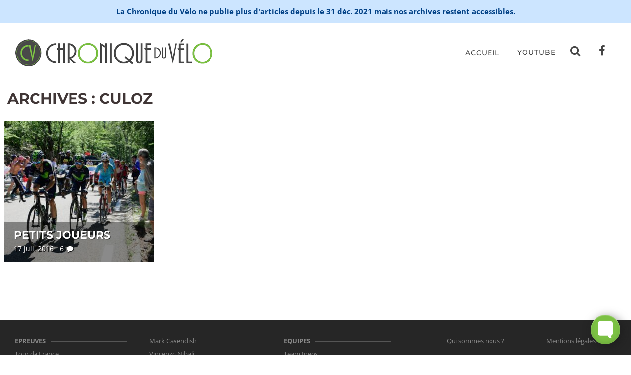

--- FILE ---
content_type: text/html; charset=utf-8
request_url: https://chroniqueduvelo.fr/tag/culoz/
body_size: 7846
content:
<!DOCTYPE html>
<html class="no-js" lang="fr-FR">
<head>

<!--
          Copyright © 2018 David Brabyn - 9W
          9wdigital.com
-->

  <meta charset="UTF-8">
  <meta http-equiv="X-UA-Compatible" content="IE=edge">
  <meta name="viewport" content="width=device-width, initial-scale=1, shrink-to-fit=no">



  <meta name="copyright" content="&#169; 2025 Chronique du vélo">
  <meta name="author" content="Chronique du vélo">
  <meta name="format-detection" content="telephone=no">

  <link rel="apple-touch-icon" sizes="180x180" href="/apple-touch-icon.png">
  <link rel="icon" type="image/png" sizes="32x32" href="/favicon-32x32.png">
  <link rel="icon" type="image/png" sizes="16x16" href="/favicon-16x16.png">
  <link rel="manifest" href="/site.webmanifest">
  <link rel="mask-icon" href="/safari-pinned-tab.svg" color="#7cc144">
  <meta name="msapplication-TileColor" content="#7cc144">
  <meta name="theme-color" content="#ffffff">
	<meta name="algolia-site-verification" content="82E90A571B96715D">

  <script>(function(h){h.className = h.className.replace('no-js', 'js')})(document.documentElement)</script>

  <meta name="robots" content="index, follow, max-image-preview:large, max-snippet:-1, max-video-preview:-1">
	<style>img:is([sizes="auto" i], [sizes^="auto," i]) { contain-intrinsic-size: 3000px 1500px }</style>


	<title>Culoz Archives - Chronique du Vélo</title>
	<link rel="canonical" href="/tag/culoz/">
	<meta property="og:locale" content="fr_FR">
	<meta property="og:type" content="article">
	<meta property="og:title" content="Culoz Archives - Chronique du Vélo">
	<meta property="og:url" content="/tag/culoz/">
	<meta property="og:site_name" content="Chronique du Vélo">
	<meta name="twitter:card" content="summary_large_image">
	<script type="application/ld+json" class="yoast-schema-graph">{"@context":"https://schema.org","@graph":[{"@type":"CollectionPage","@id":"/tag/culoz/","url":"/tag/culoz/","name":"Culoz Archives - Chronique du Vélo","isPartOf":{"@id":"/#website"},"primaryImageOfPage":{"@id":"/tag/culoz/#primaryimage"},"image":{"@id":"/tag/culoz/#primaryimage"},"thumbnailUrl":"/wp-content/uploads/2016/07/petits-joueurs.jpg","breadcrumb":{"@id":"/tag/culoz/#breadcrumb"},"inLanguage":"fr-FR"},{"@type":"ImageObject","inLanguage":"fr-FR","@id":"/tag/culoz/#primaryimage","url":"/wp-content/uploads/2016/07/petits-joueurs.jpg","contentUrl":"/wp-content/uploads/2016/07/petits-joueurs.jpg","width":2048,"height":1365,"caption":"Valverde, Quintana, Aru et les autres sont pour le moments très attentistes et ne mettent pas Froome en danger - Photo ASO / B. Bade"},{"@type":"BreadcrumbList","@id":"/tag/culoz/#breadcrumb","itemListElement":[{"@type":"ListItem","position":1,"name":"Accueil","item":"/"},{"@type":"ListItem","position":2,"name":"Culoz"}]},{"@type":"WebSite","@id":"/#website","url":"/","name":"Chronique du Vélo","description":"","potentialAction":[{"@type":"SearchAction","target":{"@type":"EntryPoint","urlTemplate":"/?s={search_term_string}"},"query-input":{"@type":"PropertyValueSpecification","valueRequired":true,"valueName":"search_term_string"}}],"inLanguage":"fr-FR"}]}</script>



<link rel="dns-prefetch" href="https://ajax.googleapis.com">
<link rel="dns-prefetch" href="https://cdn.jsdelivr.net">
<link rel="dns-prefetch" href="https://cdnjs.cloudflare.com">
<link rel="dns-prefetch" href="https://maxcdn.bootstrapcdn.com">
<script type="text/javascript">
/* <![CDATA[ */
window._wpemojiSettings = {"baseUrl":"https:\/\/s.w.org\/images\/core\/emoji\/15.1.0\/72x72\/","ext":".png","svgUrl":"https:\/\/s.w.org\/images\/core\/emoji\/15.1.0\/svg\/","svgExt":".svg","source":{"concatemoji":"\/wp-includes\/js\/wp-emoji-release.min.js?ver=6.8.1"}};
/*! This file is auto-generated */
!function(i,n){var o,s,e;function c(e){try{var t={supportTests:e,timestamp:(new Date).valueOf()};sessionStorage.setItem(o,JSON.stringify(t))}catch(e){}}function p(e,t,n){e.clearRect(0,0,e.canvas.width,e.canvas.height),e.fillText(t,0,0);var t=new Uint32Array(e.getImageData(0,0,e.canvas.width,e.canvas.height).data),r=(e.clearRect(0,0,e.canvas.width,e.canvas.height),e.fillText(n,0,0),new Uint32Array(e.getImageData(0,0,e.canvas.width,e.canvas.height).data));return t.every(function(e,t){return e===r[t]})}function u(e,t,n){switch(t){case"flag":return n(e,"🏳️‍⚧️","🏳️​⚧️")?!1:!n(e,"🇺🇳","🇺​🇳")&&!n(e,"🏴󠁧󠁢󠁥󠁮󠁧󠁿","🏴​󠁧​󠁢​󠁥​󠁮​󠁧​󠁿");case"emoji":return!n(e,"🐦‍🔥","🐦​🔥")}return!1}function f(e,t,n){var r="undefined"!=typeof WorkerGlobalScope&&self instanceof WorkerGlobalScope?new OffscreenCanvas(300,150):i.createElement("canvas"),a=r.getContext("2d",{willReadFrequently:!0}),o=(a.textBaseline="top",a.font="600 32px Arial",{});return e.forEach(function(e){o[e]=t(a,e,n)}),o}function t(e){var t=i.createElement("script");t.src=e,t.defer=!0,i.head.appendChild(t)}"undefined"!=typeof Promise&&(o="wpEmojiSettingsSupports",s=["flag","emoji"],n.supports={everything:!0,everythingExceptFlag:!0},e=new Promise(function(e){i.addEventListener("DOMContentLoaded",e,{once:!0})}),new Promise(function(t){var n=function(){try{var e=JSON.parse(sessionStorage.getItem(o));if("object"==typeof e&&"number"==typeof e.timestamp&&(new Date).valueOf()<e.timestamp+604800&&"object"==typeof e.supportTests)return e.supportTests}catch(e){}return null}();if(!n){if("undefined"!=typeof Worker&&"undefined"!=typeof OffscreenCanvas&&"undefined"!=typeof URL&&URL.createObjectURL&&"undefined"!=typeof Blob)try{var e="postMessage("+f.toString()+"("+[JSON.stringify(s),u.toString(),p.toString()].join(",")+"));",r=new Blob([e],{type:"text/javascript"}),a=new Worker(URL.createObjectURL(r),{name:"wpTestEmojiSupports"});return void(a.onmessage=function(e){c(n=e.data),a.terminate(),t(n)})}catch(e){}c(n=f(s,u,p))}t(n)}).then(function(e){for(var t in e)n.supports[t]=e[t],n.supports.everything=n.supports.everything&&n.supports[t],"flag"!==t&&(n.supports.everythingExceptFlag=n.supports.everythingExceptFlag&&n.supports[t]);n.supports.everythingExceptFlag=n.supports.everythingExceptFlag&&!n.supports.flag,n.DOMReady=!1,n.readyCallback=function(){n.DOMReady=!0}}).then(function(){return e}).then(function(){var e;n.supports.everything||(n.readyCallback(),(e=n.source||{}).concatemoji?t(e.concatemoji):e.wpemoji&&e.twemoji&&(t(e.twemoji),t(e.wpemoji)))}))}((window,document),window._wpemojiSettings);
/* ]]> */
</script>
<style id="wp-emoji-styles-inline-css" type="text/css">img.wp-smiley, img.emoji {
		display: inline !important;
		border: none !important;
		box-shadow: none !important;
		height: 1em !important;
		width: 1em !important;
		margin: 0 0.07em !important;
		vertical-align: -0.1em !important;
		background: none !important;
		padding: 0 !important;
	}</style>
<link rel="stylesheet" id="yop-public-css" href="/wp-content/plugins/yop-poll/public/assets/css/yop-poll-public-6.5.37.css?ver=6.8.1" type="text/css" media="all">
<link rel="stylesheet" id="bootstrap-style-css" href="https://cdn.jsdelivr.net/npm/bootstrap@4.5.3/dist/css/bootstrap.min.css?ver=4.5.3" type="text/css" media="all">
<link rel="stylesheet" id="font-awesome-style-css" href="https://maxcdn.bootstrapcdn.com/font-awesome/4.7.0/css/font-awesome.min.css?ver=4.7.0" type="text/css" media="all">
<link rel="stylesheet" id="flag-icon-css-css" href="https://cdnjs.cloudflare.com/ajax/libs/flag-icon-css/1.4.0/css/flag-icon.min.css?ver=1.4.0" type="text/css" media="all">
<link rel="stylesheet" id="instantsearch-css" href="https://cdn.jsdelivr.net/npm/instantsearch.css@8/themes/satellite-min.css?ver=8.0.0" type="text/css" media="all">
<link rel="stylesheet" id="animate-css" href="https://cdnjs.cloudflare.com/ajax/libs/animate.css/4.1.0/animate.min.css?ver=4.1.0" type="text/css" media="all">
<link rel="stylesheet" id="theme_style-css" href="/wp-content/themes/cdv2018/style.css?ver=1746632186" type="text/css" media="all">
<link rel="stylesheet" id="lazyload-video-css-css" href="/wp-content/plugins/lazy-load-for-videos/public/css/lazyload-shared.css?ver=2.18.4" type="text/css" media="all">
<style id="lazyload-video-css-inline-css" type="text/css">.entry-content a.lazy-load-youtube, a.lazy-load-youtube, .lazy-load-vimeo{ background-size: cover; }.titletext.youtube { display: none; }.lazy-load-div:before { content: "\25B6"; text-shadow: 0px 0px 60px rgba(0,0,0,0.8); }</style>
<link rel="stylesheet" id="tablepress-default-css" href="/wp-content/plugins/tablepress/css/build/default.css?ver=3.1.2" type="text/css" media="all">
<script type="text/javascript" src="https://ajax.googleapis.com/ajax/libs/jquery/3.5.1/jquery.min.js?ver=3.5.1" id="jquery-js"></script>

<script>window.jQuery || document.write('<script src="/wp-content/themes/cdv2018/js/jquery-3.5.1.min.js"><\/script>')</script></script>

  <script>var trackOutboundLink = function(url) {
    ga('send', 'event', 'outbound', 'click', url, {
      'transport': 'beacon',
      'hitCallback': function(){document.location = url;}
    });
  }</script>

</head>

<body class="archive tag tag-culoz tag-4686 wp-theme-cdv2018" id="top">


  <div id="alert" class="alert alert-primary d-flex flex-wrap align-items-center justify-content-center mx-auto gap-3 font-weight-bolder" role="alert" style="gap: .5rem 2rem;">
    La Chronique du Vélo ne publie plus d'articles depuis le 31 déc. 2021 mais nos archives restent accessibles.
  </div>


  <nav class="navbar navbar-expand-xl navbar-default navbar-custom">
    <div class="container-fluid" itemscope itemtype="http://schema.org/Organization">
      <a itemprop="url" class="navbar-brand" href="/"><img loading="eager" itemprop="logo" src="/wp-content/themes/cdv2018/img/logo-cdv-400.png" srcset="/wp-content/themes/cdv2018/img/logo-cdv-400.png, /wp-content/themes/cdv2018/img/logo-cdv-400@2x.png 2x" width="400" height="54" alt="Chronique du vélo logo"></a>
      <a class="d-lg-none" id="nav-toggle" href="#" data-toggle="collapse" data-target=".navbar-collapse"><span></span></a>
      <div class="collapse navbar-collapse" id="navbarcdv">
        <ul id="menu-primary" class="navbar-nav ml-auto align-items-md-center">
<li id="menu-item-16921" class="menu-item menu-item-type-custom menu-item-object-custom menu-item-home nav-item nav-item-16921"><a href="/" class="nav-link">Accueil</a></li>
<li id="menu-item-35402" class="menu-item menu-item-type-taxonomy menu-item-object-category nav-item nav-item-35402"><a href="/category/youtube/" class="nav-link">YouTube</a></li>
<li><a class="nav-link" href="/rechercher/"><i class="fa fa-fw fa-search"></i></a></li>
<li><a class="nav-link" target="_blank" href="https://facebook.com/ChroniqueDuVelo" title="Chronique du Vélo sur Facebook"><i class="fa fa-fw fa-facebook"></i></a></li>
</ul>      </div>
    </div>
  </nav>
  <section class="container-fluid opener">
    <div class="row">
      <div class="col-12">
        <h1 class="page-title">Archives : Culoz</h1>      </div>
    </div>
    <div class="article-grid row">
                                  <div class="post col-vs-6 col-sm-6 col-md-6 col-lg-3 col-xl-3 billet single bloc1 post-24074 type-post status-publish format-standard has-post-thumbnail hentry category-saison-sur-route tag-christopher-froome tag-culoz tag-nairo-quintana tag-romain-bardet tag-tour-de-france" id="post-24074">
          <a href="/petits-joueurs/">
						<img width="414" height="284" src="/wp-content/uploads/2016/07/petits-joueurs-414x284.jpg" class="img-fluid brighter wp-post-image" alt="" loading="lazy" decoding="async">                        <div class="content">
                            <h2>Petits joueurs</h2>
              <div class="date">17 Juil. 2016&nbsp;&nbsp;&nbsp;6 <i class="fa fa-fw fa-comment"></i>
</div>
            </div>
          </a>
        </div>

                </div>
  </section>



	<footer class="footer">
    <div class="container-fluid">
      <div class="row">
        <div class="col-sm-12 col-lg-8 col-xl-8">
          <div class="tag-lists columns-5">
            <ul class="">
              <li class="list-divider">Epreuves</li>
              <li class=""><a href="/tag/tour-de-france/">Tour de France</a></li>
              <li class=""><a href="/tag/giro/">Giro / Tour d'Italie</a></li>
              <li class=""><a href="/tag/vuelta/">Vuelta / Tour d'Espagne</a></li>
              <li class=""><a href="/tag/milan-sanremo/">Milan-San Remo</a></li>
              <li class=""><a href="/tag/tour-des-flandres/">Tour des Flandres</a></li>
              <li class=""><a href="/tag/paris-roubaix/">Paris-Roubaix</a></li>
              <li class=""><a href="/tag/liege-bastogne-liege/">Liège-Bastogne-Liège</a></li>
              <li class=""><a href="/tag/tour-de-lombardie/">Tour de Lombardie</a></li>
              <li class=""><a href="/tag/championnats-du-monde/">Championnats du Monde</a></li>
              <li class="list-divider">Coureurs</li>
              <li class=""><a href="/tag/peter-sagan/">Peter Sagan</a></li>
              <li class=""><a href="/tag/christopher-froome/">Christopher Froome</a></li>
              <li class=""><a href="/tag/nairo-quintana/">Nairo Quintana</a></li>
              <li class=""><a href="/tag/mark-cavendish/">Mark Cavendish</a></li>

              <li class=""><a href="/tag/vincenzo-nibali/">Vincenzo Nibali</a></li>
              <!-- <li class=""><a href="/tag/fabian-cancellara/">Fabian Cancellara</a></li> -->
              <li class=""><a href="/tag/alejandro-valverde/">Alejandro Valverde</a></li>
              <!-- <li class=""><a href="/tag/bradley-wiggins/">Bradley Wiggins</a></li> -->
              <li class=""><a href="/tag/tom-boonen/">Tom Boonen</a></li>
              <li class=""><a href="/tag/greg-van-avermaet/">Greg Van Avermaet</a></li>
              <li class=""><a href="/tag/richie-porte/">Richie Porte</a></li>
              <li class=""><a href="/tag/marcel-kittel/">Marcel Kittel</a></li>
              <li class=""><a href="/tag/andre-greipel/">André Greipel</a></li>
              <li class=""><a href="/tag/thibaut-pinot/">Thibaut Pinot</a></li>
              <li class=""><a href="/tag/nacer-bouhanni/">Nacer Bouhanni</a></li>
              <li class=""><a href="/tag/romain-bardet/">Romain Bardet</a></li>
              <li class=""><a href="/tag/julian-alaphilippe/">Julian Alaphilippe</a></li>
              <li class=""><a href="/tag/bryan-coquard/">Bryan Coquard</a></li>
              <li class=""><a href="/tag/warren-barguil/">Warren Barguil</a></li>
              <!-- <li class=""><a href="/tag/thomas-voeckler/">Thomas Voeckler</a></li> -->
              <li class=""><a href="/tag/kenny-elissonde/">Kenny Elissonde</a></li>
              <li class="list-divider">Equipes</li>
              <li class=""><a href="/tag/team-sky,team-ineos/">Team Ineos</a></li>
              <li class=""><a href="/tag/quick-step,etixx-quick-step,omega-pharma-quick-step,deceuninck–quick-step/">Deceuninck–Quick-Step</a></li>
              <li class=""><a href="/tag/movistar/">Movistar</a></li>
              <li class=""><a href="/tag/trek,trek-segafredo,trek-factory-racing/">Trek Segafredo</a></li>
              <li class=""><a href="/tag/astana/">Astana Pro Team</a></li>
              <li class=""><a href="/tag/bmc,bmc-racing-team,ccc-pro-team/">CCC Pro Team</a></li>
              <li class=""><a href="/tag/bora,bora-argon,bora-argon-18,bora-hansgrohe/">Bora Hansgrohe</a></li>
              <li class=""><a href="/tag/fdj,fdj-fr,groupama–fdj/">Groupama FDJ</a></li>
              <li class=""><a href="/tag/cofidis/">Cofidis</a></li>
              <li class=""><a href="/tag/ag2r-la-mondiale/">AG2R La Mondiale</a></li>
              <li class=""><a href="/tag/direct-energie,europcar,total-direct-energie/">Total Direct Énergie</a></li>
              <li class="list-divider">Autres</li>
              <li class="d-none">
                                <a href="/tag/streaming/">Directs TV / Streaming (0)</a>
              </li>
              <li class="">
                                <a href="/tag/UCI/">UCI (43)</a>
              </li>
              <!-- <li class=""><a href="/calendrier-resultats-2019/">Calendrier / Résultats 2019</a></li> -->
              <!-- <li class=""><a href="/transferts-2017-18/">Transferts 2017-18</a></li> -->
            </ul>
          </div>
        </div>
        <div class="col-sm-12 col-lg-4 col-xl-4">
          <nav><div class="menu-secondary-container"><ul id="menu-secondary" class="d-sm-flex justify-content-around d-md-block d-xl-flex justify-content-xxl-end">
<li id="menu-item-18374" class="menu-item menu-item-type-post_type menu-item-object-page menu-item-18374 ml-xxl-4"><a href="/qui-sommes-nous/">Qui sommes nous ?</a></li>
<li id="menu-item-18375" class="menu-item menu-item-type-post_type menu-item-object-page menu-item-18375 ml-xxl-4"><a href="/mentions-legales/">Mentions légales</a></li>
</ul></div>          </nav>
          <p class="copyright">&#169; 2012 - 2025 Chronique du Vélo. Tous droits réservés.<br class="d-none d-xl-block"> Photographies &#169; leurs auteurs respectifs. <a class="text-nowrap" rel="designer" title="9wdigital.com" href="https://9wdigital.com/">Site web par&nbsp;<img loading="lazy" class="m-0" src="/wp-content/themes/cdv2018/img/9wlogo-white-18.png" srcset="/wp-content/themes/cdv2018/img/9wlogo-white-18.png, /wp-content/themes/cdv2018/img/9wlogo-white-18@2x.png 2x" width="18" height="18" alt="logo 9W consultant web"></a></p>
          <div class="totop page-scroll mx-auto mt-5 mr-xl-0">
            <a href="#top" class="d-inline"><i class="fa fa-angle-up"></i><br>retour en haut</a>
          </div>
        </div>
      </div>
    </div>


  </footer>

<script type="speculationrules">{"prefetch":[{"source":"document","where":{"and":[{"href_matches":"\/*"},{"not":{"href_matches":["\/wp-*.php","\/wp-admin\/*","\/wp-content\/uploads\/*","\/wp-content\/*","\/wp-content\/plugins\/*","\/wp-content\/themes\/cdv2018\/*","\/*\\?(.+)"]}},{"not":{"selector_matches":"a[rel~=\"nofollow\"]"}},{"not":{"selector_matches":".no-prefetch, .no-prefetch a"}}]},"eagerness":"conservative"}]}</script>
<script type="text/javascript" id="wp-polls-js-extra">
/* <![CDATA[ */
var pollsL10n = {"ajax_url":"\/wp-admin\/admin-ajax.php","text_wait":"Votre dernière requête est en cours de traitement. Veuillez patienter…","text_valid":"Veuillez choisir une réponse valide au sondage.","text_multiple":"Nombre maximum de choix autorisé :","show_loading":"0","show_fading":"1"};
/* ]]> */
</script>

<script type="text/javascript" src="https://cdn.jsdelivr.net/npm/bootstrap@4.5.3/dist/js/bootstrap.bundle.min.js?ver=4.5.3" id="bootstrap_js-js"></script>
<script type="text/javascript" src="https://cdnjs.cloudflare.com/ajax/libs/jquery-easing/1.3/jquery.easing.min.js?ver=1.3" id="jquery-easing-js"></script>
<script type="text/javascript" src="/wp-content/themes/cdv2018/js/scripts.js?ver=1746632186" id="scripts-js"></script>
<script type="text/javascript" src="/wp-content/plugins/lazy-load-for-videos/public/js/lazyload-shared.js?ver=2.18.4" id="lazyload-video-js-js"></script>
<script type="text/javascript" id="lazyload-youtube-js-js-before">
/* <![CDATA[ */
window.llvConfig=window.llvConfig||{};window.llvConfig.youtube={"colour":"white","buttonstyle":"default","controls":true,"loadpolicy":false,"thumbnailquality":"maxresdefault","preroll":"","postroll":"","overlaytext":"","loadthumbnail":true,"cookies":false,"callback":"<!--YOUTUBE_CALLBACK-->"};
/* ]]> */
</script>
<script type="text/javascript" src="/wp-content/plugins/lazy-load-for-videos/public/js/lazyload-youtube.js?ver=2.18.4" id="lazyload-youtube-js-js"></script>
<script type="text/javascript" id="lazyload-vimeo-js-js-before">
/* <![CDATA[ */
window.llvConfig=window.llvConfig||{};window.llvConfig.vimeo={"buttonstyle":"default","playercolour":"#7cc144","preroll":"","postroll":"","show_title":false,"overlaytext":"","loadthumbnail":true,"thumbnailquality":false,"cookies":false,"callback":"<!--VIMEO_CALLBACK-->"};
/* ]]> */
</script>
<script type="text/javascript" src="/wp-content/plugins/lazy-load-for-videos/public/js/lazyload-vimeo.js?ver=2.18.4" id="lazyload-vimeo-js-js"></script>

	<script>jQuery(document).ready(function($){
			var is_bouncy_nav_animating = false;
			//open bouncy navigation
			$('.cd-bouncy-nav-trigger').on('click', function(){
				triggerBouncyNav(true);
			});
			//close bouncy navigation
			$('.cd-bouncy-nav-modal .cd-close').on('click', function(){
				triggerBouncyNav(false);
			});
			$('.cd-bouncy-nav-modal').on('click', function(event){
				if($(event.target).is('.cd-bouncy-nav-modal')) {
					triggerBouncyNav(false);
				}
			});

			function triggerBouncyNav($bool) {
				//check if no nav animation is ongoing
				if( !is_bouncy_nav_animating) {
					is_bouncy_nav_animating = true;

					//toggle list items animation
					$('.cd-bouncy-nav-modal').toggleClass('fade-in', $bool).toggleClass('fade-out', !$bool).find('li:last-child').one('webkitAnimationEnd oanimationend msAnimationEnd animationend', function(){
						$('.cd-bouncy-nav-modal').toggleClass('is-visible', $bool);
						if(!$bool) $('.cd-bouncy-nav-modal').removeClass('fade-out');
						is_bouncy_nav_animating = false;
					});

					//check if CSS animations are supported...
					if($('.cd-bouncy-nav-trigger').parents('.no-csstransitions').length > 0 ) {
						$('.cd-bouncy-nav-modal').toggleClass('is-visible', $bool);
						is_bouncy_nav_animating = false;
					}
				}
			}
		});</script>

	<script src="https://formspree.io/js/formbutton-v1.min.js" defer></script>
  <script>
    window.formbutton=window.formbutton||function(){(formbutton.q=formbutton.q||[]).push(arguments)};
    formbutton("create", {
	    title: "Contactez-nous",
			theme: "classic",
    	description: "On vous répondra dans les plus brefs délais.",
			action: "https://formspree.io/xdkgeqww",
			fields: [
				{
					name: "email",
					label: "Votre email",
					type: "email",
					required: true
				},
				{
					name: "message",
					label: "Votre message",
					type: "textarea",
					required: true
				},
	      {
					type: "submit",
					label: "Envoyer",
				}
			],
			styles: {
				fontFamily:'"Open Sans", sans-serif',
				button: {
					backgroundColor: "#7cc144",
					color: "#fff",
					fontSize: "14px",
				},
				title: {
					background: "#7cc144",
					fontFamily:'"Montserrat", sans-serif',
				}
			},
			onResponse: function(ok, setStatus) {
				if (ok) {
					setStatus("Merci ! Nous vous répondrons dans les plus brefs délais.");
				} else {
					setStatus("<span style='color:red'>Une erreur est survenue. Nous avons été notifés.<\/span>");
				}
			}
		});
  </script>

	<!-- Google tag (gtag.js) -->
	<script async src="https://www.googletagmanager.com/gtag/js?id=G-5PG6V7JBKX"></script>
	<script>window.dataLayer = window.dataLayer || [];
		function gtag(){dataLayer.push(arguments);}
		gtag('js', new Date());
		gtag('config', 'G-5PG6V7JBKX');</script>

<script defer src="https://static.cloudflareinsights.com/beacon.min.js/vcd15cbe7772f49c399c6a5babf22c1241717689176015" integrity="sha512-ZpsOmlRQV6y907TI0dKBHq9Md29nnaEIPlkf84rnaERnq6zvWvPUqr2ft8M1aS28oN72PdrCzSjY4U6VaAw1EQ==" data-cf-beacon='{"version":"2024.11.0","token":"60141315fe864d9ca7e4ca3aefcc7fc2","r":1,"server_timing":{"name":{"cfCacheStatus":true,"cfEdge":true,"cfExtPri":true,"cfL4":true,"cfOrigin":true,"cfSpeedBrain":true},"location_startswith":null}}' crossorigin="anonymous"></script>
</body>
</html>

--- FILE ---
content_type: application/javascript
request_url: https://chroniqueduvelo.fr/wp-content/themes/cdv2018/js/scripts.js?ver=1746632186
body_size: 828
content:
// Modified http://paulirish.com/2009/markup-based-unobtrusive-comprehensive-dom-ready-execution/
// Only fires on body class (working off strictly WordPress body_class)

var ExampleSite = {
	// All pages
	common: {
		init: function () {
			// JS here

			$('[data-toggle="tooltip"]').tooltip();

			document.querySelector('#nav-toggle').addEventListener('click', function () {
				this.classList.toggle('active');
			});

			// Closes the Responsive Menu on Menu Item Click
			$('.navbar-collapse ul li a').click(function () {
				$('.navbar-toggle:visible').click();
			});

			$('html').addClass('loaded');

			// jQuery for page scrolling feature - requires jQuery Easing plugin
			$('.page-scroll > a').bind('click', function (event) {
				var $anchor = $(this);
				$('html, body')
					.stop()
					.animate(
						{
							scrollTop: $($anchor.attr('href')).offset().top - 56,
						},
						1500,
						'easeInOutExpo'
					);
				event.preventDefault();
			});
		},
		finalize: function () {},
	},

	// Single posts
	single: {
		init: function () {
			$('.share-btns').sticky({ topSpacing: 50 });
		},
	},

	// Long Format articles
	long_format: {
		init: function () {
			$('article').readingTime({
				lang: 'fr',
				wordsPerMinute: 275,
			});

			new WOW().init();
		},
	},

	// Calendrier
	calendrier_resultats: {
		init: function () {
			// JS here

			var TodayDate = new Date();
			var mm = TodayDate.getMonth();
			var initialIndex = mm;

			var $carousel = $('.carousel').removeClass('is-hidden');
			$carousel[0].offsetHeight;
			$carousel.flickity({
				prevNextButtons: false,
				pageDots: false,
				draggable: false,
				initialIndex: initialIndex,
				adaptiveHeight: true,
			});
			var flkty = $carousel.data('flickity');
			var $cellButtonGroup = $('.button-group--cells');
			var $cellButtons = $cellButtonGroup.find('.btn');

			$cellButtons.eq(initialIndex).addClass('is-selected');

			$carousel.on('select.flickity', function () {
				$cellButtons.filter('.is-selected').removeClass('is-selected');
				$cellButtons.eq(flkty.selectedIndex).addClass('is-selected');
			});

			$cellButtonGroup.on('click', '.btn', function () {
				var index = $(this).index();
				$carousel.flickity('select', index);
			});
			$('.button--previous').on('click', function () {
				$carousel.flickity('previous');
			});
			$('.button--next').on('click', function () {
				$carousel.flickity('next');
			});
		},
	},

	// Calendrier 2017
	calendrier_resultats_2017: {
		init: function () {
			// JS here

			var TodayDate = new Date();
			var mm = TodayDate.getMonth();
			var initialIndex = mm;

			var $carousel = $('.carousel').removeClass('is-hidden');
			$carousel[0].offsetHeight;
			$carousel.flickity({
				prevNextButtons: false,
				pageDots: false,
				draggable: false,
				initialIndex: initialIndex,
				adaptiveHeight: true,
			});
			var flkty = $carousel.data('flickity');
			var $cellButtonGroup = $('.button-group--cells');
			var $cellButtons = $cellButtonGroup.find('.btn');

			$cellButtons.eq(initialIndex).addClass('is-selected');

			$carousel.on('select.flickity', function () {
				$cellButtons.filter('.is-selected').removeClass('is-selected');
				$cellButtons.eq(flkty.selectedIndex).addClass('is-selected');
			});

			$cellButtonGroup.on('click', '.btn', function () {
				var index = $(this).index();
				$carousel.flickity('select', index);
			});
			$('.button--previous').on('click', function () {
				$carousel.flickity('previous');
			});
			$('.button--next').on('click', function () {
				$carousel.flickity('next');
			});
		},
	},

	// Calendrier 2018
	calendrier_resultats_2018: {
		init: function () {
			// JS here

			var TodayDate = new Date();
			var mm = TodayDate.getMonth();
			var initialIndex = mm;

			var $carousel = $('.carousel').removeClass('is-hidden');
			$carousel[0].offsetHeight;
			$carousel.flickity({
				prevNextButtons: false,
				pageDots: false,
				draggable: false,
				initialIndex: initialIndex,
				adaptiveHeight: true,
			});
			var flkty = $carousel.data('flickity');
			var $cellButtonGroup = $('.button-group--cells');
			var $cellButtons = $cellButtonGroup.find('.btn');

			$cellButtons.eq(initialIndex).addClass('is-selected');

			$carousel.on('select.flickity', function () {
				$cellButtons.filter('.is-selected').removeClass('is-selected');
				$cellButtons.eq(flkty.selectedIndex).addClass('is-selected');
			});

			$cellButtonGroup.on('click', '.btn', function () {
				var index = $(this).index();
				$carousel.flickity('select', index);
			});
			$('.button--previous').on('click', function () {
				$carousel.flickity('previous');
			});
			$('.button--next').on('click', function () {
				$carousel.flickity('next');
			});
		},
	},

	// Calendrier 2019
	calendrier_resultats_2019: {
		init: function () {
			// JS here

			var TodayDate = new Date();
			var mm = TodayDate.getMonth();
			var initialIndex = mm;

			var $carousel = $('.carousel').removeClass('is-hidden');
			$carousel[0].offsetHeight;
			$carousel.flickity({
				prevNextButtons: false,
				pageDots: false,
				draggable: false,
				initialIndex: initialIndex,
				adaptiveHeight: true,
			});
			var flkty = $carousel.data('flickity');
			var $cellButtonGroup = $('.button-group--cells');
			var $cellButtons = $cellButtonGroup.find('.btn');

			$cellButtons.eq(initialIndex).addClass('is-selected');

			$carousel.on('select.flickity', function () {
				$cellButtons.filter('.is-selected').removeClass('is-selected');
				$cellButtons.eq(flkty.selectedIndex).addClass('is-selected');
			});

			$cellButtonGroup.on('click', '.btn', function () {
				var index = $(this).index();
				$carousel.flickity('select', index);
			});
			$('.button--previous').on('click', function () {
				$carousel.flickity('previous');
			});
			$('.button--next').on('click', function () {
				$carousel.flickity('next');
			});
		},
	},

	// Calendrier 2020
	calendrier_resultats_2020: {
		init: function () {
			// JS here

			var TodayDate = new Date();
			var mm = TodayDate.getMonth();
			var initialIndex = mm;

			var $carousel = $('.carousel').removeClass('is-hidden');
			$carousel[0].offsetHeight;
			$carousel.flickity({
				prevNextButtons: false,
				pageDots: false,
				draggable: false,
				initialIndex: initialIndex,
				adaptiveHeight: true,
			});
			var flkty = $carousel.data('flickity');
			var $cellButtonGroup = $('.button-group--cells');
			var $cellButtons = $cellButtonGroup.find('.btn');

			$cellButtons.eq(initialIndex).addClass('is-selected');

			$carousel.on('select.flickity', function () {
				$cellButtons.filter('.is-selected').removeClass('is-selected');
				$cellButtons.eq(flkty.selectedIndex).addClass('is-selected');
			});

			$cellButtonGroup.on('click', '.btn', function () {
				var index = $(this).index();
				$carousel.flickity('select', index);
			});
			$('.button--previous').on('click', function () {
				$carousel.flickity('previous');
			});
			$('.button--next').on('click', function () {
				$carousel.flickity('next');
			});
		},
	},
};

var UTIL = {
	fire: function (func, funcname, args) {
		var namespace = ExampleSite;
		funcname = funcname === undefined ? 'init' : funcname;
		if (
			func !== '' &&
			namespace[func] &&
			typeof namespace[func][funcname] === 'function'
		) {
			namespace[func][funcname](args);
		}
	},
	loadEvents: function () {
		UTIL.fire('common');

		jQuery.each(
			document.body.className.replace(/-/g, '_').split(/\s+/),
			function (i, classnm) {
				UTIL.fire(classnm);
			}
		);

		UTIL.fire('common', 'finalize');
	},
};

jQuery(document).ready(UTIL.loadEvents);
